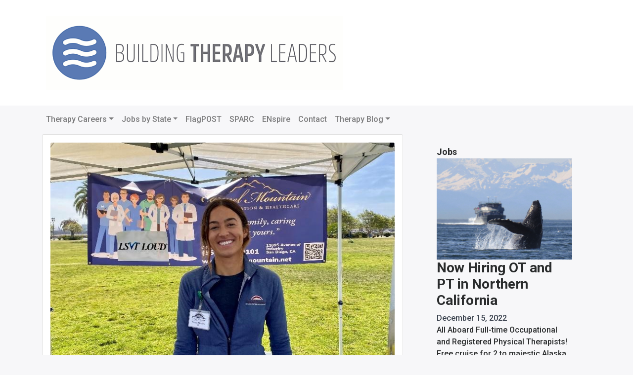

--- FILE ---
content_type: text/html; charset=UTF-8
request_url: https://buildingtherapyleaders.com/introducing-lsvt-eloud-speech-therapy-program/
body_size: 71390
content:
<!DOCTYPE html>
<html lang="en-US">
<head>
<meta charset="UTF-8">
<meta name="viewport" content="width=device-width, initial-scale=1">
<link rel="profile" href="http://gmpg.org/xfn/11">

<link rel="canonical" href="https://www.flagshiptherapy.com/jobs/" />



<meta name='robots' content='index, follow, max-image-preview:large, max-snippet:-1, max-video-preview:-1' />
	<style>img:is([sizes="auto" i], [sizes^="auto," i]) { contain-intrinsic-size: 3000px 1500px }</style>
	
	<!-- This site is optimized with the Yoast SEO plugin v24.7 - https://yoast.com/wordpress/plugins/seo/ -->
	<title>Introducing LSVT eLOUD Speech Therapy Program - buildingtherapyleaders.com</title>
	<meta property="og:locale" content="en_US" />
	<meta property="og:type" content="article" />
	<meta property="og:title" content="Introducing LSVT eLOUD Speech Therapy Program - buildingtherapyleaders.com" />
	<meta property="og:description" content="Submitted by Elyse Matson, MA CCC-SLP, SLP ResourceCarmel Mountain Rehabilitation and Healthcare Center in San Diego, CA, announces the launch of their new LSVT eLOUD outpatient speech therapy program via telepractice! (have photo) On Saturday, April 9, the Parkinson’s Association of San Diego (PASD) hosted their 20th annual Step-by-Step 5K Walk. This event funds PASD [&hellip;]" />
	<meta property="og:url" content="https://buildingtherapyleaders.com/introducing-lsvt-eloud-speech-therapy-program/" />
	<meta property="og:site_name" content="buildingtherapyleaders.com" />
	<meta property="article:publisher" content="https://www.facebook.com/BuildingTherapyLeaders/" />
	<meta property="article:published_time" content="2022-04-19T22:41:41+00:00" />
	<meta property="article:modified_time" content="2022-04-19T22:44:05+00:00" />
	<meta property="og:image" content="https://buildingtherapyleaders.com/wp-content/uploads/2022/04/Parkinsons-Article-1.jpg" />
	<meta property="og:image:width" content="725" />
	<meta property="og:image:height" content="589" />
	<meta property="og:image:type" content="image/jpeg" />
	<meta name="author" content="MP" />
	<meta name="twitter:card" content="summary_large_image" />
	<meta name="twitter:creator" content="@capliconation" />
	<meta name="twitter:site" content="@capliconation" />
	<meta name="twitter:label1" content="Written by" />
	<meta name="twitter:data1" content="MP" />
	<meta name="twitter:label2" content="Est. reading time" />
	<meta name="twitter:data2" content="2 minutes" />
	<script type="application/ld+json" class="yoast-schema-graph">{"@context":"https://schema.org","@graph":[{"@type":"Article","@id":"https://buildingtherapyleaders.com/introducing-lsvt-eloud-speech-therapy-program/#article","isPartOf":{"@id":"https://buildingtherapyleaders.com/introducing-lsvt-eloud-speech-therapy-program/"},"author":{"name":"MP","@id":"https://buildingtherapyleaders.com/#/schema/person/4292b645237be5bcc4fffe5e5a69f937"},"headline":"Introducing LSVT eLOUD Speech Therapy Program","datePublished":"2022-04-19T22:41:41+00:00","dateModified":"2022-04-19T22:44:05+00:00","mainEntityOfPage":{"@id":"https://buildingtherapyleaders.com/introducing-lsvt-eloud-speech-therapy-program/"},"wordCount":281,"publisher":{"@id":"https://buildingtherapyleaders.com/#organization"},"image":{"@id":"https://buildingtherapyleaders.com/introducing-lsvt-eloud-speech-therapy-program/#primaryimage"},"thumbnailUrl":"https://buildingtherapyleaders.com/wp-content/uploads/2022/04/Parkinsons-Article-1.jpg","articleSection":["News"],"inLanguage":"en-US"},{"@type":"WebPage","@id":"https://buildingtherapyleaders.com/introducing-lsvt-eloud-speech-therapy-program/","url":"https://buildingtherapyleaders.com/introducing-lsvt-eloud-speech-therapy-program/","name":"Introducing LSVT eLOUD Speech Therapy Program - buildingtherapyleaders.com","isPartOf":{"@id":"https://buildingtherapyleaders.com/#website"},"primaryImageOfPage":{"@id":"https://buildingtherapyleaders.com/introducing-lsvt-eloud-speech-therapy-program/#primaryimage"},"image":{"@id":"https://buildingtherapyleaders.com/introducing-lsvt-eloud-speech-therapy-program/#primaryimage"},"thumbnailUrl":"https://buildingtherapyleaders.com/wp-content/uploads/2022/04/Parkinsons-Article-1.jpg","datePublished":"2022-04-19T22:41:41+00:00","dateModified":"2022-04-19T22:44:05+00:00","breadcrumb":{"@id":"https://buildingtherapyleaders.com/introducing-lsvt-eloud-speech-therapy-program/#breadcrumb"},"inLanguage":"en-US","potentialAction":[{"@type":"ReadAction","target":["https://buildingtherapyleaders.com/introducing-lsvt-eloud-speech-therapy-program/"]}]},{"@type":"ImageObject","inLanguage":"en-US","@id":"https://buildingtherapyleaders.com/introducing-lsvt-eloud-speech-therapy-program/#primaryimage","url":"https://buildingtherapyleaders.com/wp-content/uploads/2022/04/Parkinsons-Article-1.jpg","contentUrl":"https://buildingtherapyleaders.com/wp-content/uploads/2022/04/Parkinsons-Article-1.jpg","width":725,"height":589},{"@type":"BreadcrumbList","@id":"https://buildingtherapyleaders.com/introducing-lsvt-eloud-speech-therapy-program/#breadcrumb","itemListElement":[{"@type":"ListItem","position":1,"name":"Home","item":"https://buildingtherapyleaders.com/"},{"@type":"ListItem","position":2,"name":"Therapy News","item":"https://buildingtherapyleaders.com/therapy-news/"},{"@type":"ListItem","position":3,"name":"Introducing LSVT eLOUD Speech Therapy Program"}]},{"@type":"WebSite","@id":"https://buildingtherapyleaders.com/#website","url":"https://buildingtherapyleaders.com/","name":"buildingtherapyleaders.com","description":"","publisher":{"@id":"https://buildingtherapyleaders.com/#organization"},"potentialAction":[{"@type":"SearchAction","target":{"@type":"EntryPoint","urlTemplate":"https://buildingtherapyleaders.com/?s={search_term_string}"},"query-input":{"@type":"PropertyValueSpecification","valueRequired":true,"valueName":"search_term_string"}}],"inLanguage":"en-US"},{"@type":"Organization","@id":"https://buildingtherapyleaders.com/#organization","name":"Building Therapy Leaders","url":"https://buildingtherapyleaders.com/","logo":{"@type":"ImageObject","inLanguage":"en-US","@id":"https://buildingtherapyleaders.com/#/schema/logo/image/","url":"https://buildingtherapyleaders.com/wp-content/uploads/2021/11/reverse-wave-circle-200px.png","contentUrl":"https://buildingtherapyleaders.com/wp-content/uploads/2021/11/reverse-wave-circle-200px.png","width":200,"height":200,"caption":"Building Therapy Leaders"},"image":{"@id":"https://buildingtherapyleaders.com/#/schema/logo/image/"},"sameAs":["https://www.facebook.com/BuildingTherapyLeaders/","https://x.com/capliconation","https://www.instagram.com/capliconation/"]},{"@type":"Person","@id":"https://buildingtherapyleaders.com/#/schema/person/4292b645237be5bcc4fffe5e5a69f937","name":"MP","image":{"@type":"ImageObject","inLanguage":"en-US","@id":"https://buildingtherapyleaders.com/#/schema/person/image/","url":"https://secure.gravatar.com/avatar/5b42835b0d6f1c2eecc93275c10a18c1?s=96&d=mm&r=g","contentUrl":"https://secure.gravatar.com/avatar/5b42835b0d6f1c2eecc93275c10a18c1?s=96&d=mm&r=g","caption":"MP"},"url":"https://buildingtherapyleaders.com/author/ensign-therapy-mp/"}]}</script>
	<!-- / Yoast SEO plugin. -->


<link rel='dns-prefetch' href='//www.googletagmanager.com' />
<link rel='dns-prefetch' href='//stats.wp.com' />
<link rel='dns-prefetch' href='//fonts.googleapis.com' />
<link rel="alternate" type="application/rss+xml" title="buildingtherapyleaders.com &raquo; Feed" href="https://buildingtherapyleaders.com/feed/" />
<link rel="alternate" type="application/rss+xml" title="buildingtherapyleaders.com &raquo; Comments Feed" href="https://buildingtherapyleaders.com/comments/feed/" />
		<!-- This site uses the Google Analytics by MonsterInsights plugin v9.3.1 - Using Analytics tracking - https://www.monsterinsights.com/ -->
							<script src="//www.googletagmanager.com/gtag/js?id=G-PJP83V7NG9"  data-cfasync="false" data-wpfc-render="false" type="text/javascript" async></script>
			<script data-cfasync="false" data-wpfc-render="false" type="text/javascript">
				var mi_version = '9.3.1';
				var mi_track_user = true;
				var mi_no_track_reason = '';
								var MonsterInsightsDefaultLocations = {"page_location":"https:\/\/buildingtherapyleaders.com\/introducing-lsvt-eloud-speech-therapy-program\/"};
				if ( typeof MonsterInsightsPrivacyGuardFilter === 'function' ) {
					var MonsterInsightsLocations = (typeof MonsterInsightsExcludeQuery === 'object') ? MonsterInsightsPrivacyGuardFilter( MonsterInsightsExcludeQuery ) : MonsterInsightsPrivacyGuardFilter( MonsterInsightsDefaultLocations );
				} else {
					var MonsterInsightsLocations = (typeof MonsterInsightsExcludeQuery === 'object') ? MonsterInsightsExcludeQuery : MonsterInsightsDefaultLocations;
				}

								var disableStrs = [
										'ga-disable-G-PJP83V7NG9',
									];

				/* Function to detect opted out users */
				function __gtagTrackerIsOptedOut() {
					for (var index = 0; index < disableStrs.length; index++) {
						if (document.cookie.indexOf(disableStrs[index] + '=true') > -1) {
							return true;
						}
					}

					return false;
				}

				/* Disable tracking if the opt-out cookie exists. */
				if (__gtagTrackerIsOptedOut()) {
					for (var index = 0; index < disableStrs.length; index++) {
						window[disableStrs[index]] = true;
					}
				}

				/* Opt-out function */
				function __gtagTrackerOptout() {
					for (var index = 0; index < disableStrs.length; index++) {
						document.cookie = disableStrs[index] + '=true; expires=Thu, 31 Dec 2099 23:59:59 UTC; path=/';
						window[disableStrs[index]] = true;
					}
				}

				if ('undefined' === typeof gaOptout) {
					function gaOptout() {
						__gtagTrackerOptout();
					}
				}
								window.dataLayer = window.dataLayer || [];

				window.MonsterInsightsDualTracker = {
					helpers: {},
					trackers: {},
				};
				if (mi_track_user) {
					function __gtagDataLayer() {
						dataLayer.push(arguments);
					}

					function __gtagTracker(type, name, parameters) {
						if (!parameters) {
							parameters = {};
						}

						if (parameters.send_to) {
							__gtagDataLayer.apply(null, arguments);
							return;
						}

						if (type === 'event') {
														parameters.send_to = monsterinsights_frontend.v4_id;
							var hookName = name;
							if (typeof parameters['event_category'] !== 'undefined') {
								hookName = parameters['event_category'] + ':' + name;
							}

							if (typeof MonsterInsightsDualTracker.trackers[hookName] !== 'undefined') {
								MonsterInsightsDualTracker.trackers[hookName](parameters);
							} else {
								__gtagDataLayer('event', name, parameters);
							}
							
						} else {
							__gtagDataLayer.apply(null, arguments);
						}
					}

					__gtagTracker('js', new Date());
					__gtagTracker('set', {
						'developer_id.dZGIzZG': true,
											});
					if ( MonsterInsightsLocations.page_location ) {
						__gtagTracker('set', MonsterInsightsLocations);
					}
										__gtagTracker('config', 'G-PJP83V7NG9', {"forceSSL":"true"} );
															window.gtag = __gtagTracker;										(function () {
						/* https://developers.google.com/analytics/devguides/collection/analyticsjs/ */
						/* ga and __gaTracker compatibility shim. */
						var noopfn = function () {
							return null;
						};
						var newtracker = function () {
							return new Tracker();
						};
						var Tracker = function () {
							return null;
						};
						var p = Tracker.prototype;
						p.get = noopfn;
						p.set = noopfn;
						p.send = function () {
							var args = Array.prototype.slice.call(arguments);
							args.unshift('send');
							__gaTracker.apply(null, args);
						};
						var __gaTracker = function () {
							var len = arguments.length;
							if (len === 0) {
								return;
							}
							var f = arguments[len - 1];
							if (typeof f !== 'object' || f === null || typeof f.hitCallback !== 'function') {
								if ('send' === arguments[0]) {
									var hitConverted, hitObject = false, action;
									if ('event' === arguments[1]) {
										if ('undefined' !== typeof arguments[3]) {
											hitObject = {
												'eventAction': arguments[3],
												'eventCategory': arguments[2],
												'eventLabel': arguments[4],
												'value': arguments[5] ? arguments[5] : 1,
											}
										}
									}
									if ('pageview' === arguments[1]) {
										if ('undefined' !== typeof arguments[2]) {
											hitObject = {
												'eventAction': 'page_view',
												'page_path': arguments[2],
											}
										}
									}
									if (typeof arguments[2] === 'object') {
										hitObject = arguments[2];
									}
									if (typeof arguments[5] === 'object') {
										Object.assign(hitObject, arguments[5]);
									}
									if ('undefined' !== typeof arguments[1].hitType) {
										hitObject = arguments[1];
										if ('pageview' === hitObject.hitType) {
											hitObject.eventAction = 'page_view';
										}
									}
									if (hitObject) {
										action = 'timing' === arguments[1].hitType ? 'timing_complete' : hitObject.eventAction;
										hitConverted = mapArgs(hitObject);
										__gtagTracker('event', action, hitConverted);
									}
								}
								return;
							}

							function mapArgs(args) {
								var arg, hit = {};
								var gaMap = {
									'eventCategory': 'event_category',
									'eventAction': 'event_action',
									'eventLabel': 'event_label',
									'eventValue': 'event_value',
									'nonInteraction': 'non_interaction',
									'timingCategory': 'event_category',
									'timingVar': 'name',
									'timingValue': 'value',
									'timingLabel': 'event_label',
									'page': 'page_path',
									'location': 'page_location',
									'title': 'page_title',
									'referrer' : 'page_referrer',
								};
								for (arg in args) {
																		if (!(!args.hasOwnProperty(arg) || !gaMap.hasOwnProperty(arg))) {
										hit[gaMap[arg]] = args[arg];
									} else {
										hit[arg] = args[arg];
									}
								}
								return hit;
							}

							try {
								f.hitCallback();
							} catch (ex) {
							}
						};
						__gaTracker.create = newtracker;
						__gaTracker.getByName = newtracker;
						__gaTracker.getAll = function () {
							return [];
						};
						__gaTracker.remove = noopfn;
						__gaTracker.loaded = true;
						window['__gaTracker'] = __gaTracker;
					})();
									} else {
										console.log("");
					(function () {
						function __gtagTracker() {
							return null;
						}

						window['__gtagTracker'] = __gtagTracker;
						window['gtag'] = __gtagTracker;
					})();
									}
			</script>
				<!-- / Google Analytics by MonsterInsights -->
		<script type="text/javascript">
/* <![CDATA[ */
window._wpemojiSettings = {"baseUrl":"https:\/\/s.w.org\/images\/core\/emoji\/15.0.3\/72x72\/","ext":".png","svgUrl":"https:\/\/s.w.org\/images\/core\/emoji\/15.0.3\/svg\/","svgExt":".svg","source":{"concatemoji":"https:\/\/buildingtherapyleaders.com\/wp-includes\/js\/wp-emoji-release.min.js?ver=6.7.4"}};
/*! This file is auto-generated */
!function(i,n){var o,s,e;function c(e){try{var t={supportTests:e,timestamp:(new Date).valueOf()};sessionStorage.setItem(o,JSON.stringify(t))}catch(e){}}function p(e,t,n){e.clearRect(0,0,e.canvas.width,e.canvas.height),e.fillText(t,0,0);var t=new Uint32Array(e.getImageData(0,0,e.canvas.width,e.canvas.height).data),r=(e.clearRect(0,0,e.canvas.width,e.canvas.height),e.fillText(n,0,0),new Uint32Array(e.getImageData(0,0,e.canvas.width,e.canvas.height).data));return t.every(function(e,t){return e===r[t]})}function u(e,t,n){switch(t){case"flag":return n(e,"\ud83c\udff3\ufe0f\u200d\u26a7\ufe0f","\ud83c\udff3\ufe0f\u200b\u26a7\ufe0f")?!1:!n(e,"\ud83c\uddfa\ud83c\uddf3","\ud83c\uddfa\u200b\ud83c\uddf3")&&!n(e,"\ud83c\udff4\udb40\udc67\udb40\udc62\udb40\udc65\udb40\udc6e\udb40\udc67\udb40\udc7f","\ud83c\udff4\u200b\udb40\udc67\u200b\udb40\udc62\u200b\udb40\udc65\u200b\udb40\udc6e\u200b\udb40\udc67\u200b\udb40\udc7f");case"emoji":return!n(e,"\ud83d\udc26\u200d\u2b1b","\ud83d\udc26\u200b\u2b1b")}return!1}function f(e,t,n){var r="undefined"!=typeof WorkerGlobalScope&&self instanceof WorkerGlobalScope?new OffscreenCanvas(300,150):i.createElement("canvas"),a=r.getContext("2d",{willReadFrequently:!0}),o=(a.textBaseline="top",a.font="600 32px Arial",{});return e.forEach(function(e){o[e]=t(a,e,n)}),o}function t(e){var t=i.createElement("script");t.src=e,t.defer=!0,i.head.appendChild(t)}"undefined"!=typeof Promise&&(o="wpEmojiSettingsSupports",s=["flag","emoji"],n.supports={everything:!0,everythingExceptFlag:!0},e=new Promise(function(e){i.addEventListener("DOMContentLoaded",e,{once:!0})}),new Promise(function(t){var n=function(){try{var e=JSON.parse(sessionStorage.getItem(o));if("object"==typeof e&&"number"==typeof e.timestamp&&(new Date).valueOf()<e.timestamp+604800&&"object"==typeof e.supportTests)return e.supportTests}catch(e){}return null}();if(!n){if("undefined"!=typeof Worker&&"undefined"!=typeof OffscreenCanvas&&"undefined"!=typeof URL&&URL.createObjectURL&&"undefined"!=typeof Blob)try{var e="postMessage("+f.toString()+"("+[JSON.stringify(s),u.toString(),p.toString()].join(",")+"));",r=new Blob([e],{type:"text/javascript"}),a=new Worker(URL.createObjectURL(r),{name:"wpTestEmojiSupports"});return void(a.onmessage=function(e){c(n=e.data),a.terminate(),t(n)})}catch(e){}c(n=f(s,u,p))}t(n)}).then(function(e){for(var t in e)n.supports[t]=e[t],n.supports.everything=n.supports.everything&&n.supports[t],"flag"!==t&&(n.supports.everythingExceptFlag=n.supports.everythingExceptFlag&&n.supports[t]);n.supports.everythingExceptFlag=n.supports.everythingExceptFlag&&!n.supports.flag,n.DOMReady=!1,n.readyCallback=function(){n.DOMReady=!0}}).then(function(){return e}).then(function(){var e;n.supports.everything||(n.readyCallback(),(e=n.source||{}).concatemoji?t(e.concatemoji):e.wpemoji&&e.twemoji&&(t(e.twemoji),t(e.wpemoji)))}))}((window,document),window._wpemojiSettings);
/* ]]> */
</script>
<style id='wp-emoji-styles-inline-css' type='text/css'>

	img.wp-smiley, img.emoji {
		display: inline !important;
		border: none !important;
		box-shadow: none !important;
		height: 1em !important;
		width: 1em !important;
		margin: 0 0.07em !important;
		vertical-align: -0.1em !important;
		background: none !important;
		padding: 0 !important;
	}
</style>
<link rel='stylesheet' id='wp-block-library-css' href='https://buildingtherapyleaders.com/wp-includes/css/dist/block-library/style.min.css?ver=6.7.4' type='text/css' media='all' />
<link rel='stylesheet' id='mediaelement-css' href='https://buildingtherapyleaders.com/wp-includes/js/mediaelement/mediaelementplayer-legacy.min.css?ver=4.2.17' type='text/css' media='all' />
<link rel='stylesheet' id='wp-mediaelement-css' href='https://buildingtherapyleaders.com/wp-includes/js/mediaelement/wp-mediaelement.min.css?ver=6.7.4' type='text/css' media='all' />
<style id='jetpack-sharing-buttons-style-inline-css' type='text/css'>
.jetpack-sharing-buttons__services-list{display:flex;flex-direction:row;flex-wrap:wrap;gap:0;list-style-type:none;margin:5px;padding:0}.jetpack-sharing-buttons__services-list.has-small-icon-size{font-size:12px}.jetpack-sharing-buttons__services-list.has-normal-icon-size{font-size:16px}.jetpack-sharing-buttons__services-list.has-large-icon-size{font-size:24px}.jetpack-sharing-buttons__services-list.has-huge-icon-size{font-size:36px}@media print{.jetpack-sharing-buttons__services-list{display:none!important}}.editor-styles-wrapper .wp-block-jetpack-sharing-buttons{gap:0;padding-inline-start:0}ul.jetpack-sharing-buttons__services-list.has-background{padding:1.25em 2.375em}
</style>
<style id='classic-theme-styles-inline-css' type='text/css'>
/*! This file is auto-generated */
.wp-block-button__link{color:#fff;background-color:#32373c;border-radius:9999px;box-shadow:none;text-decoration:none;padding:calc(.667em + 2px) calc(1.333em + 2px);font-size:1.125em}.wp-block-file__button{background:#32373c;color:#fff;text-decoration:none}
</style>
<style id='global-styles-inline-css' type='text/css'>
:root{--wp--preset--aspect-ratio--square: 1;--wp--preset--aspect-ratio--4-3: 4/3;--wp--preset--aspect-ratio--3-4: 3/4;--wp--preset--aspect-ratio--3-2: 3/2;--wp--preset--aspect-ratio--2-3: 2/3;--wp--preset--aspect-ratio--16-9: 16/9;--wp--preset--aspect-ratio--9-16: 9/16;--wp--preset--color--black: #000000;--wp--preset--color--cyan-bluish-gray: #abb8c3;--wp--preset--color--white: #ffffff;--wp--preset--color--pale-pink: #f78da7;--wp--preset--color--vivid-red: #cf2e2e;--wp--preset--color--luminous-vivid-orange: #ff6900;--wp--preset--color--luminous-vivid-amber: #fcb900;--wp--preset--color--light-green-cyan: #7bdcb5;--wp--preset--color--vivid-green-cyan: #00d084;--wp--preset--color--pale-cyan-blue: #8ed1fc;--wp--preset--color--vivid-cyan-blue: #0693e3;--wp--preset--color--vivid-purple: #9b51e0;--wp--preset--gradient--vivid-cyan-blue-to-vivid-purple: linear-gradient(135deg,rgba(6,147,227,1) 0%,rgb(155,81,224) 100%);--wp--preset--gradient--light-green-cyan-to-vivid-green-cyan: linear-gradient(135deg,rgb(122,220,180) 0%,rgb(0,208,130) 100%);--wp--preset--gradient--luminous-vivid-amber-to-luminous-vivid-orange: linear-gradient(135deg,rgba(252,185,0,1) 0%,rgba(255,105,0,1) 100%);--wp--preset--gradient--luminous-vivid-orange-to-vivid-red: linear-gradient(135deg,rgba(255,105,0,1) 0%,rgb(207,46,46) 100%);--wp--preset--gradient--very-light-gray-to-cyan-bluish-gray: linear-gradient(135deg,rgb(238,238,238) 0%,rgb(169,184,195) 100%);--wp--preset--gradient--cool-to-warm-spectrum: linear-gradient(135deg,rgb(74,234,220) 0%,rgb(151,120,209) 20%,rgb(207,42,186) 40%,rgb(238,44,130) 60%,rgb(251,105,98) 80%,rgb(254,248,76) 100%);--wp--preset--gradient--blush-light-purple: linear-gradient(135deg,rgb(255,206,236) 0%,rgb(152,150,240) 100%);--wp--preset--gradient--blush-bordeaux: linear-gradient(135deg,rgb(254,205,165) 0%,rgb(254,45,45) 50%,rgb(107,0,62) 100%);--wp--preset--gradient--luminous-dusk: linear-gradient(135deg,rgb(255,203,112) 0%,rgb(199,81,192) 50%,rgb(65,88,208) 100%);--wp--preset--gradient--pale-ocean: linear-gradient(135deg,rgb(255,245,203) 0%,rgb(182,227,212) 50%,rgb(51,167,181) 100%);--wp--preset--gradient--electric-grass: linear-gradient(135deg,rgb(202,248,128) 0%,rgb(113,206,126) 100%);--wp--preset--gradient--midnight: linear-gradient(135deg,rgb(2,3,129) 0%,rgb(40,116,252) 100%);--wp--preset--font-size--small: 13px;--wp--preset--font-size--medium: 20px;--wp--preset--font-size--large: 36px;--wp--preset--font-size--x-large: 42px;--wp--preset--spacing--20: 0.44rem;--wp--preset--spacing--30: 0.67rem;--wp--preset--spacing--40: 1rem;--wp--preset--spacing--50: 1.5rem;--wp--preset--spacing--60: 2.25rem;--wp--preset--spacing--70: 3.38rem;--wp--preset--spacing--80: 5.06rem;--wp--preset--shadow--natural: 6px 6px 9px rgba(0, 0, 0, 0.2);--wp--preset--shadow--deep: 12px 12px 50px rgba(0, 0, 0, 0.4);--wp--preset--shadow--sharp: 6px 6px 0px rgba(0, 0, 0, 0.2);--wp--preset--shadow--outlined: 6px 6px 0px -3px rgba(255, 255, 255, 1), 6px 6px rgba(0, 0, 0, 1);--wp--preset--shadow--crisp: 6px 6px 0px rgba(0, 0, 0, 1);}:where(.is-layout-flex){gap: 0.5em;}:where(.is-layout-grid){gap: 0.5em;}body .is-layout-flex{display: flex;}.is-layout-flex{flex-wrap: wrap;align-items: center;}.is-layout-flex > :is(*, div){margin: 0;}body .is-layout-grid{display: grid;}.is-layout-grid > :is(*, div){margin: 0;}:where(.wp-block-columns.is-layout-flex){gap: 2em;}:where(.wp-block-columns.is-layout-grid){gap: 2em;}:where(.wp-block-post-template.is-layout-flex){gap: 1.25em;}:where(.wp-block-post-template.is-layout-grid){gap: 1.25em;}.has-black-color{color: var(--wp--preset--color--black) !important;}.has-cyan-bluish-gray-color{color: var(--wp--preset--color--cyan-bluish-gray) !important;}.has-white-color{color: var(--wp--preset--color--white) !important;}.has-pale-pink-color{color: var(--wp--preset--color--pale-pink) !important;}.has-vivid-red-color{color: var(--wp--preset--color--vivid-red) !important;}.has-luminous-vivid-orange-color{color: var(--wp--preset--color--luminous-vivid-orange) !important;}.has-luminous-vivid-amber-color{color: var(--wp--preset--color--luminous-vivid-amber) !important;}.has-light-green-cyan-color{color: var(--wp--preset--color--light-green-cyan) !important;}.has-vivid-green-cyan-color{color: var(--wp--preset--color--vivid-green-cyan) !important;}.has-pale-cyan-blue-color{color: var(--wp--preset--color--pale-cyan-blue) !important;}.has-vivid-cyan-blue-color{color: var(--wp--preset--color--vivid-cyan-blue) !important;}.has-vivid-purple-color{color: var(--wp--preset--color--vivid-purple) !important;}.has-black-background-color{background-color: var(--wp--preset--color--black) !important;}.has-cyan-bluish-gray-background-color{background-color: var(--wp--preset--color--cyan-bluish-gray) !important;}.has-white-background-color{background-color: var(--wp--preset--color--white) !important;}.has-pale-pink-background-color{background-color: var(--wp--preset--color--pale-pink) !important;}.has-vivid-red-background-color{background-color: var(--wp--preset--color--vivid-red) !important;}.has-luminous-vivid-orange-background-color{background-color: var(--wp--preset--color--luminous-vivid-orange) !important;}.has-luminous-vivid-amber-background-color{background-color: var(--wp--preset--color--luminous-vivid-amber) !important;}.has-light-green-cyan-background-color{background-color: var(--wp--preset--color--light-green-cyan) !important;}.has-vivid-green-cyan-background-color{background-color: var(--wp--preset--color--vivid-green-cyan) !important;}.has-pale-cyan-blue-background-color{background-color: var(--wp--preset--color--pale-cyan-blue) !important;}.has-vivid-cyan-blue-background-color{background-color: var(--wp--preset--color--vivid-cyan-blue) !important;}.has-vivid-purple-background-color{background-color: var(--wp--preset--color--vivid-purple) !important;}.has-black-border-color{border-color: var(--wp--preset--color--black) !important;}.has-cyan-bluish-gray-border-color{border-color: var(--wp--preset--color--cyan-bluish-gray) !important;}.has-white-border-color{border-color: var(--wp--preset--color--white) !important;}.has-pale-pink-border-color{border-color: var(--wp--preset--color--pale-pink) !important;}.has-vivid-red-border-color{border-color: var(--wp--preset--color--vivid-red) !important;}.has-luminous-vivid-orange-border-color{border-color: var(--wp--preset--color--luminous-vivid-orange) !important;}.has-luminous-vivid-amber-border-color{border-color: var(--wp--preset--color--luminous-vivid-amber) !important;}.has-light-green-cyan-border-color{border-color: var(--wp--preset--color--light-green-cyan) !important;}.has-vivid-green-cyan-border-color{border-color: var(--wp--preset--color--vivid-green-cyan) !important;}.has-pale-cyan-blue-border-color{border-color: var(--wp--preset--color--pale-cyan-blue) !important;}.has-vivid-cyan-blue-border-color{border-color: var(--wp--preset--color--vivid-cyan-blue) !important;}.has-vivid-purple-border-color{border-color: var(--wp--preset--color--vivid-purple) !important;}.has-vivid-cyan-blue-to-vivid-purple-gradient-background{background: var(--wp--preset--gradient--vivid-cyan-blue-to-vivid-purple) !important;}.has-light-green-cyan-to-vivid-green-cyan-gradient-background{background: var(--wp--preset--gradient--light-green-cyan-to-vivid-green-cyan) !important;}.has-luminous-vivid-amber-to-luminous-vivid-orange-gradient-background{background: var(--wp--preset--gradient--luminous-vivid-amber-to-luminous-vivid-orange) !important;}.has-luminous-vivid-orange-to-vivid-red-gradient-background{background: var(--wp--preset--gradient--luminous-vivid-orange-to-vivid-red) !important;}.has-very-light-gray-to-cyan-bluish-gray-gradient-background{background: var(--wp--preset--gradient--very-light-gray-to-cyan-bluish-gray) !important;}.has-cool-to-warm-spectrum-gradient-background{background: var(--wp--preset--gradient--cool-to-warm-spectrum) !important;}.has-blush-light-purple-gradient-background{background: var(--wp--preset--gradient--blush-light-purple) !important;}.has-blush-bordeaux-gradient-background{background: var(--wp--preset--gradient--blush-bordeaux) !important;}.has-luminous-dusk-gradient-background{background: var(--wp--preset--gradient--luminous-dusk) !important;}.has-pale-ocean-gradient-background{background: var(--wp--preset--gradient--pale-ocean) !important;}.has-electric-grass-gradient-background{background: var(--wp--preset--gradient--electric-grass) !important;}.has-midnight-gradient-background{background: var(--wp--preset--gradient--midnight) !important;}.has-small-font-size{font-size: var(--wp--preset--font-size--small) !important;}.has-medium-font-size{font-size: var(--wp--preset--font-size--medium) !important;}.has-large-font-size{font-size: var(--wp--preset--font-size--large) !important;}.has-x-large-font-size{font-size: var(--wp--preset--font-size--x-large) !important;}
:where(.wp-block-post-template.is-layout-flex){gap: 1.25em;}:where(.wp-block-post-template.is-layout-grid){gap: 1.25em;}
:where(.wp-block-columns.is-layout-flex){gap: 2em;}:where(.wp-block-columns.is-layout-grid){gap: 2em;}
:root :where(.wp-block-pullquote){font-size: 1.5em;line-height: 1.6;}
</style>
<link rel='stylesheet' id='tboot_shortcode_styles-css' href='https://buildingtherapyleaders.com/wp-content/plugins/bootstrap-sc-plugin/includes/css/tboot_shortcodes_styles.css?ver=6.7.4' type='text/css' media='all' />
<link rel='stylesheet' id='contact-form-7-css' href='https://buildingtherapyleaders.com/wp-content/plugins/contact-form-7/includes/css/styles.css?ver=6.0.5' type='text/css' media='all' />
<link rel='stylesheet' id='sparino-style-css' href='https://buildingtherapyleaders.com/wp-content/themes/sparino/style.min.css?ver=6.7.4' type='text/css' media='all' />
<link rel='stylesheet' id='child-style-css' href='https://buildingtherapyleaders.com/wp-content/themes/sparino-child/style.css?ver=1.0.25' type='text/css' media='all' />
<link rel='stylesheet' id='sparino-fonts-css' href='//fonts.googleapis.com/css?family=Roboto%3A500%2C700&#038;ver=1.0.60' type='text/css' media='all' />
<script type="text/javascript" src="https://buildingtherapyleaders.com/wp-content/plugins/google-analytics-for-wordpress/assets/js/frontend-gtag.min.js?ver=9.3.1" id="monsterinsights-frontend-script-js" async="async" data-wp-strategy="async"></script>
<script data-cfasync="false" data-wpfc-render="false" type="text/javascript" id='monsterinsights-frontend-script-js-extra'>/* <![CDATA[ */
var monsterinsights_frontend = {"js_events_tracking":"true","download_extensions":"doc,pdf,ppt,zip,xls,docx,pptx,xlsx","inbound_paths":"[]","home_url":"https:\/\/buildingtherapyleaders.com","hash_tracking":"false","v4_id":"G-PJP83V7NG9"};/* ]]> */
</script>
<script type="text/javascript" src="https://buildingtherapyleaders.com/wp-includes/js/jquery/jquery.min.js?ver=3.7.1" id="jquery-core-js"></script>
<script type="text/javascript" src="https://buildingtherapyleaders.com/wp-includes/js/jquery/jquery-migrate.min.js?ver=3.4.1" id="jquery-migrate-js"></script>
<script type="text/javascript" src="https://www.googletagmanager.com/gtag/js?id=AW-10875823269" id="google-tag-manager-10875823269-js"></script>
<script type="text/javascript" src="https://buildingtherapyleaders.com/wp-content/themes/sparino-child/js/gtag.js" id="google-adwords-scripts-gtag-10875823269-js"></script>
<link rel="https://api.w.org/" href="https://buildingtherapyleaders.com/wp-json/" /><link rel="alternate" title="JSON" type="application/json" href="https://buildingtherapyleaders.com/wp-json/wp/v2/posts/21383" /><link rel="EditURI" type="application/rsd+xml" title="RSD" href="https://buildingtherapyleaders.com/xmlrpc.php?rsd" />
<link rel='shortlink' href='https://buildingtherapyleaders.com/?p=21383' />
<link rel="alternate" title="oEmbed (JSON)" type="application/json+oembed" href="https://buildingtherapyleaders.com/wp-json/oembed/1.0/embed?url=https%3A%2F%2Fbuildingtherapyleaders.com%2Fintroducing-lsvt-eloud-speech-therapy-program%2F" />
<link rel="alternate" title="oEmbed (XML)" type="text/xml+oembed" href="https://buildingtherapyleaders.com/wp-json/oembed/1.0/embed?url=https%3A%2F%2Fbuildingtherapyleaders.com%2Fintroducing-lsvt-eloud-speech-therapy-program%2F&#038;format=xml" />
<meta name="generator" content="Redux 4.5.6" />	<style>img#wpstats{display:none}</style>
		<link rel="icon" href="https://buildingtherapyleaders.com/wp-content/uploads/2021/11/cropped-reverse-wave-circle-v3-32x32.png" sizes="32x32" />
<link rel="icon" href="https://buildingtherapyleaders.com/wp-content/uploads/2021/11/cropped-reverse-wave-circle-v3-192x192.png" sizes="192x192" />
<link rel="apple-touch-icon" href="https://buildingtherapyleaders.com/wp-content/uploads/2021/11/cropped-reverse-wave-circle-v3-180x180.png" />
<meta name="msapplication-TileImage" content="https://buildingtherapyleaders.com/wp-content/uploads/2021/11/cropped-reverse-wave-circle-v3-270x270.png" />
		<style type="text/css" id="wp-custom-css">
			.footer-widgets {
    background-color: #4e69a2;
}
.sp-features .fa {
    font-size: 3em;
    margin-bottom: 1rem;
    color: #4e69a2;
}
a {
    color: #4e69a2;
    text-decoration: none;
    background-color: transparent;
}
.sp-cta {
    background-color: #6786B8;
    color: #fff;
    text-align: center;
}
.sp-doubles .double-item img {
    margin-bottom: 1rem;
    border-radius: 6px;
    border: 1px solid;
    color: #cccccc;
}
.blog .page-header, .archive .page-header, .search .page-header, .page-template-default .page-header {
    min-height: 200px;
    background-position: center;
    background-size: cover;
    width: 100%;
    background-repeat: no-repeat;
    color: #fff;
    margin-bottom: 3rem;
    background-color: #4e69a2;
}
.widget-area ul li a::before {
    content: '';
    display: inline-block;
    font-family: "Font Awesome 5 Free";
    color: #6f6f6f;
    padding-right: 0px;
}
.widget-area ul li {
    padding: 1px 0px;
    border-bottom: 1px solid #eceeef;
}
.nav-links a {
    white-space: nowrap;
    width: 150px;
    overflow: hidden;
    text-overflow: ellipsis;
    display: block;
}
.nav-links a:hover {
	background-color: #4e69a2;
	color: #ffffff;
}
.sp-testimonials a {
    color: #fff;
}
.herotext {
	color: #fff;
	margin-top: 2rem;
	margin-left: 0.5rem;
	font-size: 1.25rem;
	text-shadow: 0px 0px 5px #000000;
}
.wp-block-pullquote {
  border-top-style: solid;
  border-bottom-style: solid;
  border-color: lightgrey;
}
.wp-block-quote {
  border-left: 4px solid lightgray;
  margin: 20px 0;
  padding-left: 1em;
}
.wp-block-quote.is-large, .wp-block-quote.is-style-large {
  margin: 0 0 16px;
  padding: 0 2em;
}
.wp-block-quote.is-large p, .wp-block-quote.is-style-large p {
	color: #666666;
}
.wp-block-quote.is-large cite, .wp-block-quote.is-large footer, .wp-block-quote.is-style-large cite, .wp-block-quote.is-style-large footer {
  font-size: 0.95em;
	font-style: italic;
  color: #666666;
}		</style>
		<style id="kirki-inline-styles"></style></head>

<body class="post-template-default single single-post postid-21383 single-format-standard wp-custom-logo group-blog">
<div id="page" class="site">

	<header id="masthead" class="site-header" role="banner">
		<div class="brand-cta">
			<div class="container">
				<div class="header-brand">
					<a href="https://buildingtherapyleaders.com/" class="custom-logo-link" rel="home"><img width="600" height="150" src="https://buildingtherapyleaders.com/wp-content/uploads/2023/08/BTL-2-Flagship-Top-Logo.gif" class="custom-logo" alt="buildingtherapyleaders.com" decoding="async" fetchpriority="high" data-attachment-id="34813" data-permalink="https://buildingtherapyleaders.com/btl-2-flagship-top-logo/" data-orig-file="https://buildingtherapyleaders.com/wp-content/uploads/2023/08/BTL-2-Flagship-Top-Logo.gif" data-orig-size="600,150" data-comments-opened="0" data-image-meta="{&quot;aperture&quot;:&quot;0&quot;,&quot;credit&quot;:&quot;&quot;,&quot;camera&quot;:&quot;&quot;,&quot;caption&quot;:&quot;&quot;,&quot;created_timestamp&quot;:&quot;0&quot;,&quot;copyright&quot;:&quot;&quot;,&quot;focal_length&quot;:&quot;0&quot;,&quot;iso&quot;:&quot;0&quot;,&quot;shutter_speed&quot;:&quot;0&quot;,&quot;title&quot;:&quot;&quot;,&quot;orientation&quot;:&quot;0&quot;}" data-image-title="BTL-2-Flagship-Top-Logo" data-image-description="" data-image-caption="" data-medium-file="https://buildingtherapyleaders.com/wp-content/uploads/2023/08/BTL-2-Flagship-Top-Logo-270x68.gif" data-large-file="https://buildingtherapyleaders.com/wp-content/uploads/2023/08/BTL-2-Flagship-Top-Logo-590x148.gif" /></a>				</div><!--  .header-brand -->
				<div class="header-cta">
															</div><!--  .header-cta -->
			</div><!--  .container -->
		</div><!--  .brand-cta -->
	    <nav class="navbar navbar-expand-lg navbar-light">
	    	<div class="container">

				<button class="navbar-toggler navbar-toggler-right" type="button" data-toggle="collapse" data-target="#navbarNav" aria-controls="navbarNav" aria-expanded="false" aria-label="Toggle navigation">
				<span class="navbar-toggler-icon"></span>
				</button>
		   		<div class="collapse navbar-collapse" id="navbarNav">
	            <ul id="menu-top-menu" class="navbar-nav"><li id="menu-item-14597" class="menu-item menu-item-type-custom menu-item-object-custom menu-item-has-children dropdown menu-item-14597 nav-item"><a href="http://@therapycareers" class="nav-link dropdown-toggle" data-toggle="dropdown" aria-haspopup="true" aria-expanded="false">Therapy Careers</a>
<ul class="dropdown-menu">
	<li id="menu-item-4296" class="menu-item menu-item-type-post_type menu-item-object-page menu-item-4296 nav-item"><a class="dropdown-item" href="https://buildingtherapyleaders.com/careers/"class="nav-link"> Therapy Careers</a></li>
	<li id="menu-item-17067" class="menu-item menu-item-type-custom menu-item-object-custom menu-item-17067 nav-item"><a class="dropdown-item" href="/jobs/"class="nav-link"> Browse all Jobs</a></li>
	<li id="menu-item-14599" class="menu-item menu-item-type-post_type menu-item-object-page menu-item-14599 nav-item"><a class="dropdown-item" href="https://buildingtherapyleaders.com/therapy-jobs-map/"class="nav-link"> Therapy Jobs Map</a></li>
	<li id="menu-item-24673" class="menu-item menu-item-type-post_type menu-item-object-page menu-item-24673 nav-item"><a class="dropdown-item" href="https://buildingtherapyleaders.com/terbo/"class="nav-link"> TERBO Referral</a></li>
	<li id="menu-item-24672" class="menu-item menu-item-type-post_type menu-item-object-page menu-item-24672 nav-item"><a class="dropdown-item" href="https://buildingtherapyleaders.com/ensign-affiliated-therapist-alumni-club/"class="nav-link"> Therapist Alumni Club</a></li>
</ul>
</li>
<li id="menu-item-17068" class="menu-item menu-item-type-custom menu-item-object-custom menu-item-has-children dropdown menu-item-17068 nav-item"><a href="#jobs" class="nav-link dropdown-toggle" data-toggle="dropdown" aria-haspopup="true" aria-expanded="false">Jobs by State</a>
<ul class="dropdown-menu">
	<li id="menu-item-17069" class="menu-item menu-item-type-custom menu-item-object-custom menu-item-17069 nav-item"><a class="dropdown-item" href="/jobs/"class="nav-link"> All Jobs</a></li>
	<li id="menu-item-17080" class="menu-item menu-item-type-taxonomy menu-item-object-states menu-item-17080 nav-item"><a class="dropdown-item" href="https://buildingtherapyleaders.com/state/theratrooper-jobs-nationwide/"class="nav-link"> TheraTrooper® Jobs Nationwide</a></li>
	<li id="menu-item-17070" class="menu-item menu-item-type-taxonomy menu-item-object-states menu-item-17070 nav-item"><a class="dropdown-item" href="https://buildingtherapyleaders.com/state/arizona/"class="nav-link"> Arizona</a></li>
	<li id="menu-item-17071" class="menu-item menu-item-type-taxonomy menu-item-object-states menu-item-17071 nav-item"><a class="dropdown-item" href="https://buildingtherapyleaders.com/state/california/"class="nav-link"> California</a></li>
	<li id="menu-item-17072" class="menu-item menu-item-type-taxonomy menu-item-object-states menu-item-17072 nav-item"><a class="dropdown-item" href="https://buildingtherapyleaders.com/state/colorado/"class="nav-link"> Colorado</a></li>
	<li id="menu-item-17073" class="menu-item menu-item-type-taxonomy menu-item-object-states menu-item-17073 nav-item"><a class="dropdown-item" href="https://buildingtherapyleaders.com/state/idaho/"class="nav-link"> Idaho</a></li>
	<li id="menu-item-17074" class="menu-item menu-item-type-taxonomy menu-item-object-states menu-item-17074 nav-item"><a class="dropdown-item" href="https://buildingtherapyleaders.com/state/iowa/"class="nav-link"> Iowa</a></li>
	<li id="menu-item-17075" class="menu-item menu-item-type-taxonomy menu-item-object-states menu-item-17075 nav-item"><a class="dropdown-item" href="https://buildingtherapyleaders.com/state/kansas/"class="nav-link"> Kansas</a></li>
	<li id="menu-item-17076" class="menu-item menu-item-type-taxonomy menu-item-object-states menu-item-17076 nav-item"><a class="dropdown-item" href="https://buildingtherapyleaders.com/state/nebraska/"class="nav-link"> Nebraska</a></li>
	<li id="menu-item-17077" class="menu-item menu-item-type-taxonomy menu-item-object-states menu-item-17077 nav-item"><a class="dropdown-item" href="https://buildingtherapyleaders.com/state/nevada/"class="nav-link"> Nevada</a></li>
	<li id="menu-item-17078" class="menu-item menu-item-type-taxonomy menu-item-object-states menu-item-17078 nav-item"><a class="dropdown-item" href="https://buildingtherapyleaders.com/state/south-carolina/"class="nav-link"> South Carolina</a></li>
	<li id="menu-item-17079" class="menu-item menu-item-type-taxonomy menu-item-object-states menu-item-17079 nav-item"><a class="dropdown-item" href="https://buildingtherapyleaders.com/state/texas/"class="nav-link"> Texas</a></li>
	<li id="menu-item-17081" class="menu-item menu-item-type-taxonomy menu-item-object-states menu-item-17081 nav-item"><a class="dropdown-item" href="https://buildingtherapyleaders.com/state/utah/"class="nav-link"> Utah</a></li>
	<li id="menu-item-17082" class="menu-item menu-item-type-taxonomy menu-item-object-states menu-item-17082 nav-item"><a class="dropdown-item" href="https://buildingtherapyleaders.com/state/washington/"class="nav-link"> Washington</a></li>
	<li id="menu-item-17083" class="menu-item menu-item-type-taxonomy menu-item-object-states menu-item-17083 nav-item"><a class="dropdown-item" href="https://buildingtherapyleaders.com/state/wisconsin/"class="nav-link"> Wisconsin</a></li>
</ul>
</li>
<li id="menu-item-4118" class="menu-item menu-item-type-post_type menu-item-object-page menu-item-4118 nav-item"><a href="https://buildingtherapyleaders.com/flagpost/"class="nav-link">FlagPOST</a></li>
<li id="menu-item-4119" class="menu-item menu-item-type-post_type menu-item-object-page menu-item-4119 nav-item"><a href="https://buildingtherapyleaders.com/sparc/"class="nav-link">SPARC</a></li>
<li id="menu-item-7282" class="menu-item menu-item-type-post_type menu-item-object-page menu-item-7282 nav-item"><a href="https://buildingtherapyleaders.com/enspire/"class="nav-link">ENspire</a></li>
<li id="menu-item-4146" class="menu-item menu-item-type-post_type menu-item-object-page menu-item-4146 nav-item"><a href="https://buildingtherapyleaders.com/contact/"class="nav-link">Contact</a></li>
<li id="menu-item-14601" class="menu-item menu-item-type-custom menu-item-object-custom menu-item-has-children dropdown menu-item-14601 nav-item"><a href="#therapynews" class="nav-link dropdown-toggle" data-toggle="dropdown" aria-haspopup="true" aria-expanded="false">Therapy Blog</a>
<ul class="dropdown-menu">
	<li id="menu-item-18730" class="menu-item menu-item-type-taxonomy menu-item-object-category menu-item-18730 nav-item"><a class="dropdown-item" href="https://buildingtherapyleaders.com/category/celebrate/"class="nav-link"> Celebrate</a></li>
	<li id="menu-item-18728" class="menu-item menu-item-type-taxonomy menu-item-object-category menu-item-18728 nav-item"><a class="dropdown-item" href="https://buildingtherapyleaders.com/category/learn/"class="nav-link"> Learn</a></li>
	<li id="menu-item-18727" class="menu-item menu-item-type-taxonomy menu-item-object-category menu-item-18727 nav-item"><a class="dropdown-item" href="https://buildingtherapyleaders.com/category/share/"class="nav-link"> Share</a></li>
	<li id="menu-item-18726" class="menu-item menu-item-type-taxonomy menu-item-object-category menu-item-18726 nav-item"><a class="dropdown-item" href="https://buildingtherapyleaders.com/category/jobs/"class="nav-link"> Jobs</a></li>
	<li id="menu-item-18729" class="menu-item menu-item-type-taxonomy menu-item-object-category current-post-ancestor current-menu-parent current-post-parent menu-item-18729 nav-item"><a class="dropdown-item" href="https://buildingtherapyleaders.com/category/news/"class="nav-link"> News</a></li>
</ul>
</li>
</ul>	          </div>

	        </div>
		</nav>
	</header><!-- #masthead -->

	<div id="content" class="site-content">

	<div class="container">
		<div class="row">
			<div id="primary" class="content-area">
				<main id="main" class="site-main" role="main">

				
<article id="post-21383" class="card post-21383 post type-post status-publish format-standard has-post-thumbnail hentry category-news">

			<div class="post-thumbnail">
			<img width="725" height="589" src="https://buildingtherapyleaders.com/wp-content/uploads/2022/04/Parkinsons-Article-1.jpg" class="card-img-top wp-post-image" alt="" decoding="async" srcset="https://buildingtherapyleaders.com/wp-content/uploads/2022/04/Parkinsons-Article-1.jpg 725w, https://buildingtherapyleaders.com/wp-content/uploads/2022/04/Parkinsons-Article-1-270x219.jpg 270w, https://buildingtherapyleaders.com/wp-content/uploads/2022/04/Parkinsons-Article-1-590x479.jpg 590w" sizes="(max-width: 725px) 100vw, 725px" data-attachment-id="21376" data-permalink="https://buildingtherapyleaders.com/parkinsons-article-1/" data-orig-file="https://buildingtherapyleaders.com/wp-content/uploads/2022/04/Parkinsons-Article-1.jpg" data-orig-size="725,589" data-comments-opened="0" data-image-meta="{&quot;aperture&quot;:&quot;0&quot;,&quot;credit&quot;:&quot;&quot;,&quot;camera&quot;:&quot;&quot;,&quot;caption&quot;:&quot;&quot;,&quot;created_timestamp&quot;:&quot;0&quot;,&quot;copyright&quot;:&quot;&quot;,&quot;focal_length&quot;:&quot;0&quot;,&quot;iso&quot;:&quot;0&quot;,&quot;shutter_speed&quot;:&quot;0&quot;,&quot;title&quot;:&quot;&quot;,&quot;orientation&quot;:&quot;0&quot;}" data-image-title="Parkinsons Article 1" data-image-description="" data-image-caption="" data-medium-file="https://buildingtherapyleaders.com/wp-content/uploads/2022/04/Parkinsons-Article-1-270x219.jpg" data-large-file="https://buildingtherapyleaders.com/wp-content/uploads/2022/04/Parkinsons-Article-1-590x479.jpg" />		</div><!--  .post-thumbnail -->
		
	<div class="card-block">
		<header class="entry-header">
			<h1 class="entry-title">Introducing LSVT eLOUD Speech Therapy Program</h1>			<div class="entry-meta">
				<span class="posted-on"><i class="fa fa-calendar" aria-hidden="true"></i> <a href="https://buildingtherapyleaders.com/introducing-lsvt-eloud-speech-therapy-program/" rel="bookmark"><time class="entry-date published" datetime="2022-04-19T15:41:41-07:00">April 19, 2022</time><time class="updated" datetime="2022-04-19T15:44:05-07:00">April 19, 2022</time></a></span>
	<span class="byline"><i class="fa fa-user" aria-hidden="true"></i> <span class="author vcard"><a class="url fn n" href="https://buildingtherapyleaders.com/author/ensign-therapy-mp/">MP</a></span></span><span class="cat-links"><i class="fa fa-folder" aria-hidden="true"></i> <a href="https://buildingtherapyleaders.com/category/news/" rel="category tag">News</a></span>			</div><!-- .entry-meta -->
					</header><!-- .entry-header -->

		<div class="entry-content">
			
<p class="has-text-align-right"></p>



<p><em>Submitted by Elyse Matson, MA CCC-SL</em>P, SLP Resource<br>Carmel Mountain Rehabilitation and Healthcare Center in San Diego, CA, announces the launch of their new LSVT eLOUD outpatient speech therapy program via telepractice! (have photo)</p>



<p>On Saturday, April 9, the Parkinson’s Association of San Diego (PASD) hosted their 20th annual Step-by-Step 5K Walk. This event funds PASD to provide thousands of critical resources to individuals with Parkinson’s locally. Including over 1,000 participants and 40 exhibitors and sponsors, this event was an incredible testament to the strength and dedication of the Parkinson’s community here in San Diego.</p>



<p>Carmel Mountain Rehabilitation and Healthcare Center had the opportunity to sponsor this event through promotion of their new LSVT eLOUD telehealth outpatient program pioneered by Speech-Language Pathologist Emory D’Andrea.</p>



<p>LSVT eLOUD is clinically proven to be as effective in improving vocal loudness and overall speech intelligibility in individuals with Parkinson’s as when the program is provided in person. The difference? eLOUD is provided via zoom.com.</p>



<p>Throughout the pandemic, our skilled nursing facilities have phased in and out of outbreaks and “red zones.” This has not only made it challenging for therapists to provide outpatient therapy, but more importantly, has deterred individuals with comorbidities from traveling to a clinic due to the risk of exposure. The goal of LSVT eLOUD via telepractice is to break these barriers by increasing accessibility, enhance feasibility (intense dodge 16 one-hour sessions in one month), increase frequency of long-term follow-up, and diminish the physical and mental burden of traveling to clinics.</p>



<p>Through LSVT eLOUD, we are excited to empower more people with Parkinson’s disease to live LOUDER and BETTER lives! Contact: <a href="mailto:THINKeLOUD@gmail.com">THINKeLOUD@gmail.com</a></p>
		</div><!-- .entry-content -->

		<footer class="entry-footer">
					</footer><!-- .entry-footer -->
	</div><!--  .card-block -->
</article><!-- #post-## -->

	<nav class="navigation post-navigation" aria-label="Posts">
		<h2 class="screen-reader-text">Post navigation</h2>
		<div class="nav-links"><div class="nav-previous"><a href="https://buildingtherapyleaders.com/cedar-city-festival-city-usa-utah/" rel="prev">Cedar City “Festival City USA”, Utah</a></div><div class="nav-next"><a href="https://buildingtherapyleaders.com/milestone-retention-retention-boards-and-therapy-involvement/" rel="next">Milestone Retention: Retention Boards and Therapy Involvement</a></div></div>
	</nav>
				</main><!-- #main -->
			</div><!-- #primary -->


		<aside id="secondary" class="widget-area" role="complementary">
			<section id="block-4" class="widget widget_block">
<div class="wp-block-stackable-posts stk-block-posts stk-block stk-77ab862" data-block-id="77ab862"><style>.stk-77ab862-container .stk-img-wrapper{width:100% !important}.stk-77ab862 .stk-block-posts__category a{font-size:18px !important;font-weight:bold !important}@media screen and (max-width:1023px){.stk-77ab862 .stk-block-posts__category a{font-size:18px !important}}.stk-77ab862{--stk-columns:1 !important}</style><div class="stk-inner-blocks stk-content-align stk-77ab862-column"><div class="stk-block-posts__items"><div class="stk-block-posts__item"><div class="stk-container stk-77ab862-container stk--no-background stk--no-padding"><article><div class="stk-block-posts__category stk-subtitle"><a href="https://buildingtherapyleaders.com/category/jobs/" rel="category tag">Jobs</a></div><a href="https://buildingtherapyleaders.com/now-hiring-ot-and-pt-in-northern-california/" class="stk-block-posts__image-link"><figure class="stk-img-wrapper"><img loading="lazy" decoding="async" width="1200" height="900" src="https://buildingtherapyleaders.com/wp-content/uploads/2022/12/whales-alaska.jpg" class="attachment-full size-full wp-post-image" alt="" srcset="https://buildingtherapyleaders.com/wp-content/uploads/2022/12/whales-alaska.jpg 1200w, https://buildingtherapyleaders.com/wp-content/uploads/2022/12/whales-alaska-270x203.jpg 270w, https://buildingtherapyleaders.com/wp-content/uploads/2022/12/whales-alaska-590x443.jpg 590w, https://buildingtherapyleaders.com/wp-content/uploads/2022/12/whales-alaska-768x576.jpg 768w" sizes="auto, (max-width: 1200px) 100vw, 1200px" data-attachment-id="28950" data-permalink="https://buildingtherapyleaders.com/now-hiring-ot-and-pt-in-northern-california/whales-alaska/" data-orig-file="https://buildingtherapyleaders.com/wp-content/uploads/2022/12/whales-alaska.jpg" data-orig-size="1200,900" data-comments-opened="0" data-image-meta="{&quot;aperture&quot;:&quot;0&quot;,&quot;credit&quot;:&quot;&quot;,&quot;camera&quot;:&quot;&quot;,&quot;caption&quot;:&quot;&quot;,&quot;created_timestamp&quot;:&quot;0&quot;,&quot;copyright&quot;:&quot;&quot;,&quot;focal_length&quot;:&quot;0&quot;,&quot;iso&quot;:&quot;0&quot;,&quot;shutter_speed&quot;:&quot;0&quot;,&quot;title&quot;:&quot;&quot;,&quot;orientation&quot;:&quot;0&quot;}" data-image-title="whales-alaska" data-image-description="" data-image-caption="" data-medium-file="https://buildingtherapyleaders.com/wp-content/uploads/2022/12/whales-alaska-270x203.jpg" data-large-file="https://buildingtherapyleaders.com/wp-content/uploads/2022/12/whales-alaska-590x443.jpg" /></figure></a><h3 class="stk-block-posts__title"><a href='https://buildingtherapyleaders.com/now-hiring-ot-and-pt-in-northern-california/'><strong>Now Hiring OT and PT in Northern California</strong></a></h3><aside class="stk-block-posts__meta stk-subtitle"><time datetime="2022-12-15T16:17:30-08:00">December 15, 2022</time></aside><div class="stk-block-posts__excerpt"><p>All Aboard Full-time Occupational and Registered Physical Therapists! Free cruise for 2 to majestic Alaska or tropical Baja Mexico. Check out these therapy team opportunities at Broadway Villa and Valley of the Moon. </p>
 <a href="https://buildingtherapyleaders.com/introducing-lsvt-eloud-speech-therapy-program/" class="more-link" title="Read More"><i class="fas fa-arrow-alt-circle-right"></i> Read more</a></div></article></div></div></div><div class="stk-inner-blocks"></div></div></div>
</section><section id="block-5" class="widget widget_block">
<div class="wp-block-stackable-posts stk-block-posts stk-block stk-18ccd27" data-block-id="18ccd27"><style>.stk-18ccd27-container .stk-img-wrapper{width:100% !important}.stk-18ccd27 .stk-block-posts__category a{font-size:18px !important;font-weight:bold !important}@media screen and (max-width:1023px){.stk-18ccd27 .stk-block-posts__category a{font-size:18px !important}}.stk-18ccd27{--stk-columns:1 !important}</style><div class="stk-inner-blocks stk-content-align stk-18ccd27-column"><div class="stk-block-posts__items"><div class="stk-block-posts__item"><div class="stk-container stk-18ccd27-container stk--no-background stk--no-padding"><article><div class="stk-block-posts__category stk-subtitle"><a href="https://buildingtherapyleaders.com/category/celebrate/" rel="category tag">Celebrate</a></div><a href="https://buildingtherapyleaders.com/bariatric-psychosocial-group-provides-judgment-free-zone-at-osborn/" class="stk-block-posts__image-link"></a><h3 class="stk-block-posts__title"><a href='https://buildingtherapyleaders.com/bariatric-psychosocial-group-provides-judgment-free-zone-at-osborn/'>Bariatric Psychosocial Group Provides Judgment Free Zone at Osborn</a></h3><aside class="stk-block-posts__meta stk-subtitle"><time datetime="2023-07-13T01:42:22-07:00">July 13, 2023</time></aside><div class="stk-block-posts__excerpt">By Tory Lane, Bandera Therapy Resource – ArizonaOsborn Health and Rehabilitation in Scottsdale, AZ specializes in nursing and physical rehabilitation for bariatric patients. Tony Botelho, DOR and CTO, along with his amazing team of therapists have collaborated with nursing and other IDT members to create an effective and enjoyable rehabilitation program catered to the needs&hellip;...</div></article></div></div></div><div class="stk-inner-blocks"></div></div></div>
</section><section id="block-6" class="widget widget_block">
<div class="wp-block-stackable-posts stk-block-posts stk-block stk-a7e134d" data-block-id="a7e134d"><style>.stk-a7e134d-container .stk-img-wrapper{width:100% !important}.stk-a7e134d .stk-block-posts__category a{font-size:18px !important;font-weight:bold !important}@media screen and (max-width:1023px){.stk-a7e134d .stk-block-posts__category a{font-size:18px !important}}.stk-a7e134d{--stk-columns:1 !important}</style><div class="stk-inner-blocks stk-content-align stk-a7e134d-column"><div class="stk-block-posts__items"><div class="stk-block-posts__item"><div class="stk-container stk-a7e134d-container stk--no-background stk--no-padding"><article><div class="stk-block-posts__category stk-subtitle"><a href="https://buildingtherapyleaders.com/category/learn/" rel="category tag">Learn</a></div><a href="https://buildingtherapyleaders.com/capstone-project-charting-insurance-rules-guidelines/" class="stk-block-posts__image-link"></a><h3 class="stk-block-posts__title"><a href='https://buildingtherapyleaders.com/capstone-project-charting-insurance-rules-guidelines/'>Capstone Project: Charting Insurance Rules/Guidelines</a></h3><aside class="stk-block-posts__meta stk-subtitle"><time datetime="2023-07-13T02:28:06-07:00">July 13, 2023</time></aside><div class="stk-block-posts__excerpt">Submitted by Stephanie Cole, Bandera Therapy Resource &#8211; ArizonaIn the spirit of Passion for Learning I would like to share an INCREDIBLE Capstone project with all of you. I am hoping you can use some of the tools in your own buildings! Kyle Higgins, DPT, our fearless DORITO and DPT extraordinaire at Montecito Post Acute&hellip;...</div></article></div></div></div><div class="stk-inner-blocks"></div></div></div>
</section><section id="block-7" class="widget widget_block">
<div class="wp-block-stackable-posts stk-block-posts stk-block stk-6d740ee" data-block-id="6d740ee"><style>.stk-6d740ee-container .stk-img-wrapper{width:100% !important}.stk-6d740ee .stk-block-posts__category a{font-size:18px !important;font-weight:bold !important}@media screen and (max-width:1023px){.stk-6d740ee .stk-block-posts__category a{font-size:18px !important}}.stk-6d740ee{--stk-columns:1 !important}</style><div class="stk-inner-blocks stk-content-align stk-6d740ee-column"><div class="stk-block-posts__items"><div class="stk-block-posts__item"><div class="stk-container stk-6d740ee-container stk--no-background stk--no-padding"><article><div class="stk-block-posts__category stk-subtitle"><a href="https://buildingtherapyleaders.com/category/share/" rel="category tag">Share</a></div><a href="https://buildingtherapyleaders.com/therapeutic-journey-to-success-mr-r/" class="stk-block-posts__image-link"></a><h3 class="stk-block-posts__title"><a href='https://buildingtherapyleaders.com/therapeutic-journey-to-success-mr-r/'>Therapeutic Journey to Success: Mr. R</a></h3><aside class="stk-block-posts__meta stk-subtitle"><time datetime="2023-07-13T02:42:37-07:00">July 13, 2023</time></aside><div class="stk-block-posts__excerpt">By Justin Cruz, COTA, The Hills Post Acute Care, Santa Ana, CAAt The Hills Post Acute, we work with our residents across all disciplines to enhancetheir quality of life and have them become the best person they can be. We meet a variety ofpersonalities that always manage to surprise us, keep us humble, and reaffirm&hellip;...</div></article></div></div></div><div class="stk-inner-blocks"></div></div></div>
</section><section id="block-8" class="widget widget_block">
<div class="wp-block-stackable-posts stk-block-posts stk-block stk-d12720b" data-block-id="d12720b"><style>.stk-d12720b-container .stk-img-wrapper{width:100% !important}.stk-d12720b .stk-block-posts__category a{font-size:18px !important;font-weight:bold !important}@media screen and (max-width:1023px){.stk-d12720b .stk-block-posts__category a{font-size:18px !important}}.stk-d12720b{--stk-columns:1 !important}</style><div class="stk-inner-blocks stk-content-align stk-d12720b-column"><div class="stk-block-posts__items"><div class="stk-block-posts__item"><div class="stk-container stk-d12720b-container stk--no-background stk--no-padding"><article><div class="stk-block-posts__category stk-subtitle"><a href="https://buildingtherapyleaders.com/category/news/" rel="category tag">News</a>, <a href="https://buildingtherapyleaders.com/category/share/" rel="category tag">Share</a></div><a href="https://buildingtherapyleaders.com/group-therapy-at-the-park/" class="stk-block-posts__image-link"><figure class="stk-img-wrapper"><img loading="lazy" decoding="async" width="238" height="270" src="https://buildingtherapyleaders.com/wp-content/uploads/2023/07/Draper-1.png" class="attachment-full size-full wp-post-image" alt="" data-attachment-id="33446" data-permalink="https://buildingtherapyleaders.com/moment-of-truth-2/draper-1/" data-orig-file="https://buildingtherapyleaders.com/wp-content/uploads/2023/07/Draper-1.png" data-orig-size="238,270" data-comments-opened="0" data-image-meta="{&quot;aperture&quot;:&quot;0&quot;,&quot;credit&quot;:&quot;&quot;,&quot;camera&quot;:&quot;&quot;,&quot;caption&quot;:&quot;&quot;,&quot;created_timestamp&quot;:&quot;0&quot;,&quot;copyright&quot;:&quot;&quot;,&quot;focal_length&quot;:&quot;0&quot;,&quot;iso&quot;:&quot;0&quot;,&quot;shutter_speed&quot;:&quot;0&quot;,&quot;title&quot;:&quot;&quot;,&quot;orientation&quot;:&quot;0&quot;}" data-image-title="Draper 1" data-image-description="" data-image-caption="" data-medium-file="https://buildingtherapyleaders.com/wp-content/uploads/2023/07/Draper-1.png" data-large-file="https://buildingtherapyleaders.com/wp-content/uploads/2023/07/Draper-1.png" /></figure></a><h3 class="stk-block-posts__title"><a href='https://buildingtherapyleaders.com/group-therapy-at-the-park/'>Group Therapy at the Park</a></h3><aside class="stk-block-posts__meta stk-subtitle"><time datetime="2023-07-13T01:59:31-07:00">July 13, 2023</time></aside><div class="stk-block-posts__excerpt">By Sarah Scott, DOR, Draper Rehabilitation &amp; Care, Draper, UTDraper Rehabilitation and Care Center is located one block from Historic Draper Park. Recreational, Physical, Occupational, and Speech therapy have coordinated to hold large group activities at the park every other Thursday through the good weather month. It is an “all hands on deck” effort to&hellip;...</div></article></div></div></div><div class="stk-inner-blocks"></div></div></div>
</section>		</aside><!-- #secondary -->

	</div><!--  .row -->
</div><!--  .container -->




	</div><!-- #content -->

	<footer id="colophon" class="site-footer" role="contentinfo">
		<div class="footer-widgets">
			<div class="container">
				<div class="row">
					<div class="col-md-4">
						<div id="nav_menu-3" class="widget widget_nav_menu"><h4 class="widget-title">Careers</h4><div class="menu-footer-careers-container"><ul id="menu-footer-careers" class="menu"><li id="menu-item-14619" class="menu-item menu-item-type-post_type menu-item-object-page menu-item-14619"><a href="https://buildingtherapyleaders.com/careers/">Therapy Careers</a></li>
<li id="menu-item-17084" class="menu-item menu-item-type-custom menu-item-object-custom menu-item-17084"><a href="/jobs/">Browse Therapy Jobs</a></li>
<li id="menu-item-14621" class="menu-item menu-item-type-post_type menu-item-object-page menu-item-14621"><a href="https://buildingtherapyleaders.com/therapy-jobs-map/">Therapy Jobs Map</a></li>
<li id="menu-item-24675" class="menu-item menu-item-type-post_type menu-item-object-page menu-item-24675"><a href="https://buildingtherapyleaders.com/terbo/">TERBO Candidate Referral</a></li>
<li id="menu-item-24676" class="menu-item menu-item-type-post_type menu-item-object-page menu-item-24676"><a href="https://buildingtherapyleaders.com/ensign-affiliated-therapist-alumni-club/">Therapist Alumni Club</a></li>
<li id="menu-item-14622" class="menu-item menu-item-type-post_type menu-item-object-page menu-item-14622"><a href="https://buildingtherapyleaders.com/career-fairs-and-conventions/">Career Fairs and Conventions</a></li>
<li id="menu-item-25738" class="menu-item menu-item-type-post_type menu-item-object-page menu-item-25738"><a href="https://buildingtherapyleaders.com/mixers/">Join the fun at a mixer!</a></li>
</ul></div></div>					</div><!--  .col-md-4 -->
					<div class="col-md-4">
						<div id="nav_menu-4" class="widget widget_nav_menu"><h4 class="widget-title">Education</h4><div class="menu-footer-courses-container"><ul id="menu-footer-courses" class="menu"><li id="menu-item-14623" class="menu-item menu-item-type-post_type menu-item-object-page menu-item-14623"><a href="https://buildingtherapyleaders.com/courses/">Course Calendar</a></li>
</ul></div></div><div id="nav_menu-7" class="widget widget_nav_menu"><h4 class="widget-title">Scholarships and Grants</h4><div class="menu-footer-scholarships-grants-container"><ul id="menu-footer-scholarships-grants" class="menu"><li id="menu-item-14656" class="menu-item menu-item-type-post_type menu-item-object-page menu-item-14656"><a href="https://buildingtherapyleaders.com/sparc/">SPARC Therapy Scholarship</a></li>
<li id="menu-item-14657" class="menu-item menu-item-type-post_type menu-item-object-page menu-item-14657"><a href="https://buildingtherapyleaders.com/enspire/">ENspire Seed Money Grant Program</a></li>
</ul></div></div>					</div><!--  .col-md-4 -->
					<div class="col-md-4">
						<div id="nav_menu-8" class="widget widget_nav_menu"><h4 class="widget-title">Therapy News</h4><div class="menu-footer-news-container"><ul id="menu-footer-news" class="menu"><li id="menu-item-14659" class="menu-item menu-item-type-post_type menu-item-object-page menu-item-14659"><a href="https://buildingtherapyleaders.com/flagpost/">FlagPOST Newsletter</a></li>
<li id="menu-item-14654" class="menu-item menu-item-type-taxonomy menu-item-object-category menu-item-14654"><a href="https://buildingtherapyleaders.com/category/celebrate/">Celebrate</a></li>
<li id="menu-item-14652" class="menu-item menu-item-type-taxonomy menu-item-object-category menu-item-14652"><a href="https://buildingtherapyleaders.com/category/learn/">Learn</a></li>
<li id="menu-item-14651" class="menu-item menu-item-type-taxonomy menu-item-object-category menu-item-14651"><a href="https://buildingtherapyleaders.com/category/share/">Share</a></li>
<li id="menu-item-14653" class="menu-item menu-item-type-taxonomy menu-item-object-category current-post-ancestor current-menu-parent current-post-parent menu-item-14653"><a href="https://buildingtherapyleaders.com/category/news/">News</a></li>
</ul></div></div><div id="nav_menu-5" class="widget widget_nav_menu"><h4 class="widget-title">Contact</h4><div class="menu-footer-contact-container"><ul id="menu-footer-contact" class="menu"><li id="menu-item-14627" class="menu-item menu-item-type-post_type menu-item-object-page menu-item-14627"><a href="https://buildingtherapyleaders.com/contact/">How to get in touch</a></li>
</ul></div></div>					</div><!--  .col-md-4 -->
				</div><!--  .row -->
			</div><!--  .container -->
		</div><!--  .footer-widgets -->

		<div class="site-info">
			<div class="container">
				<div class="row">
					<div class="col-md-6">
						Copyright &copy; buildingtherapyleaders.com - 2026					</div><!--  .col-md-6 -->
					<div class="col-md-6">
						
<div class="sp-social">
	<ul class="list-inline">
	    		    <li class="list-inline-item"> <a target="_blank" href="https://facebook.com/buildingtherapyleaders"><i class="fab fa-facebook" aria-hidden="true"></i></a></li>
	    		    <li class="list-inline-item"> <a target="_blank" href="https://www.instagram.com/flagshiptherapy/"><i class="fab fa-instagram" aria-hidden="true"></i></a></li>
	    		    <li class="list-inline-item"> <a target="_blank" href="https://www.linkedin.com/company/building-therapy-leaders"><i class="fab fa-linkedin" aria-hidden="true"></i></a></li>
	    	</ul>

</div><!--  .ego-testimonials -->





					</div><!--  .col-md-6 -->
				</div><!--  .row -->
				<div class="row">
					<div class="col-md-12">
						buildingtherapyleaders.com is a virtual meeting place for therapists working with or interested in careers at Ensign-affiliated facilities.
						<br />TheraTrooper is a registered trademark of TheraTroopers Holdings LLC.
					</div><!--  .col-md-6 -->
				</div><!--  .row -->
			</div><!--  .container -->
		</div><!-- .site-info -->

	</footer><!-- #colophon -->
</div><!-- #page -->

<link rel='stylesheet' id='ugb-style-css-css' href='https://buildingtherapyleaders.com/wp-content/plugins/stackable-ultimate-gutenberg-blocks-premium/dist/frontend_blocks.css?ver=3.14.2' type='text/css' media='all' />
<style id='ugb-style-css-inline-css' type='text/css'>
:root {--stk-block-width-default-detected: 640px;}
</style>
<link rel='stylesheet' id='ugb-style-css-responsive-css' href='https://buildingtherapyleaders.com/wp-content/plugins/stackable-ultimate-gutenberg-blocks-premium/dist/frontend_blocks_responsive.css?ver=3.14.2' type='text/css' media='all' />
<link rel='stylesheet' id='ugb-style-css-premium-css' href='https://buildingtherapyleaders.com/wp-content/plugins/stackable-ultimate-gutenberg-blocks-premium/dist/frontend_blocks__premium_only.css?ver=3.14.2' type='text/css' media='all' />
<script type="text/javascript" src="https://buildingtherapyleaders.com/wp-includes/js/dist/hooks.min.js?ver=4d63a3d491d11ffd8ac6" id="wp-hooks-js"></script>
<script type="text/javascript" src="https://buildingtherapyleaders.com/wp-includes/js/dist/i18n.min.js?ver=5e580eb46a90c2b997e6" id="wp-i18n-js"></script>
<script type="text/javascript" id="wp-i18n-js-after">
/* <![CDATA[ */
wp.i18n.setLocaleData( { 'text direction\u0004ltr': [ 'ltr' ] } );
/* ]]> */
</script>
<script type="text/javascript" src="https://buildingtherapyleaders.com/wp-content/plugins/contact-form-7/includes/swv/js/index.js?ver=6.0.5" id="swv-js"></script>
<script type="text/javascript" id="contact-form-7-js-before">
/* <![CDATA[ */
var wpcf7 = {
    "api": {
        "root": "https:\/\/buildingtherapyleaders.com\/wp-json\/",
        "namespace": "contact-form-7\/v1"
    }
};
/* ]]> */
</script>
<script type="text/javascript" src="https://buildingtherapyleaders.com/wp-content/plugins/contact-form-7/includes/js/index.js?ver=6.0.5" id="contact-form-7-js"></script>
<script type="text/javascript" src="https://buildingtherapyleaders.com/wp-content/themes/sparino-child/js/gtagconversion.js" id="google-adwords-scripts-gtag-10875823269-conversion-js"></script>
<script type="text/javascript" src="https://buildingtherapyleaders.com/wp-content/themes/sparino/js/dist/scripts.min.js?ver=1.0.60" id="sparino-js-js"></script>
<script type="text/javascript" id="jetpack-stats-js-before">
/* <![CDATA[ */
_stq = window._stq || [];
_stq.push([ "view", JSON.parse("{\"v\":\"ext\",\"blog\":\"209404570\",\"post\":\"21383\",\"tz\":\"-8\",\"srv\":\"buildingtherapyleaders.com\",\"j\":\"1:14.4.1\"}") ]);
_stq.push([ "clickTrackerInit", "209404570", "21383" ]);
/* ]]> */
</script>
<script type="text/javascript" src="https://stats.wp.com/e-202603.js" id="jetpack-stats-js" defer="defer" data-wp-strategy="defer"></script>

</body>
</html>


--- FILE ---
content_type: text/css
request_url: https://buildingtherapyleaders.com/wp-content/themes/sparino-child/style.css?ver=1.0.25
body_size: 1431
content:
/*
Theme Name: Sparino Child
Theme URI: https://spaeder.net/
Description: Sparino Child Bootstrap 4 WordPress Theme
Author: Jerry Spaeder
Author URI: https://spaeder.net
Template: sparino
Version: 1.0.25
License: GNU General Public License v2 or later
License URI: http://www.gnu.org/licenses/gpl-2.0.html
Tags: responsive-layout
Text Domain: sparino-child
*/

/* Default Page */
.page-template-custom-full-width .site-content {
  margin-bottom: 6rem; }

.page-template-custom-full-width h1 {
  font-size: 1.75rem; }

/* Banner Titles & Background Image  */
.blog,
.archive,
.search,
.category,
.page-template-custom-full-width {
  background-color: #f7f7f9; }
  .blog .page-header,
  .archive .page-header,
  .search .page-header,
  .category .page-header,
  .page-template-custom-full-width .page-header {
    min-height: 200px;
    background-position: center;
    background-size: cover;
    width: 100%;
    background-repeat: no-repeat;
    color: #fff;
    margin-bottom: 3rem;
    background-color: #4e69a2; }
    .blog .page-header h1,
    .archive .page-header h1,
    .search .page-header h1,
    .category .page-header h1,
    .page-template-custom-full-width .page-header h1 {
      font-size: 2rem; }

.content-area-wide {
  position: relative;
  width: 100%;
  padding-right: 15px;
  padding-left: 15px; }
  @media (min-width: 576px) {
    .content-area-wide {
      -ms-flex: 0 0 100%;
          flex: 0 0 100%;
      max-width: 100%; } }
  @media (min-width: 768px) {
    .content-area-wide {
      -ms-flex: 0 0 100%;
          flex: 0 0 100%;
      max-width: 100%; } }


